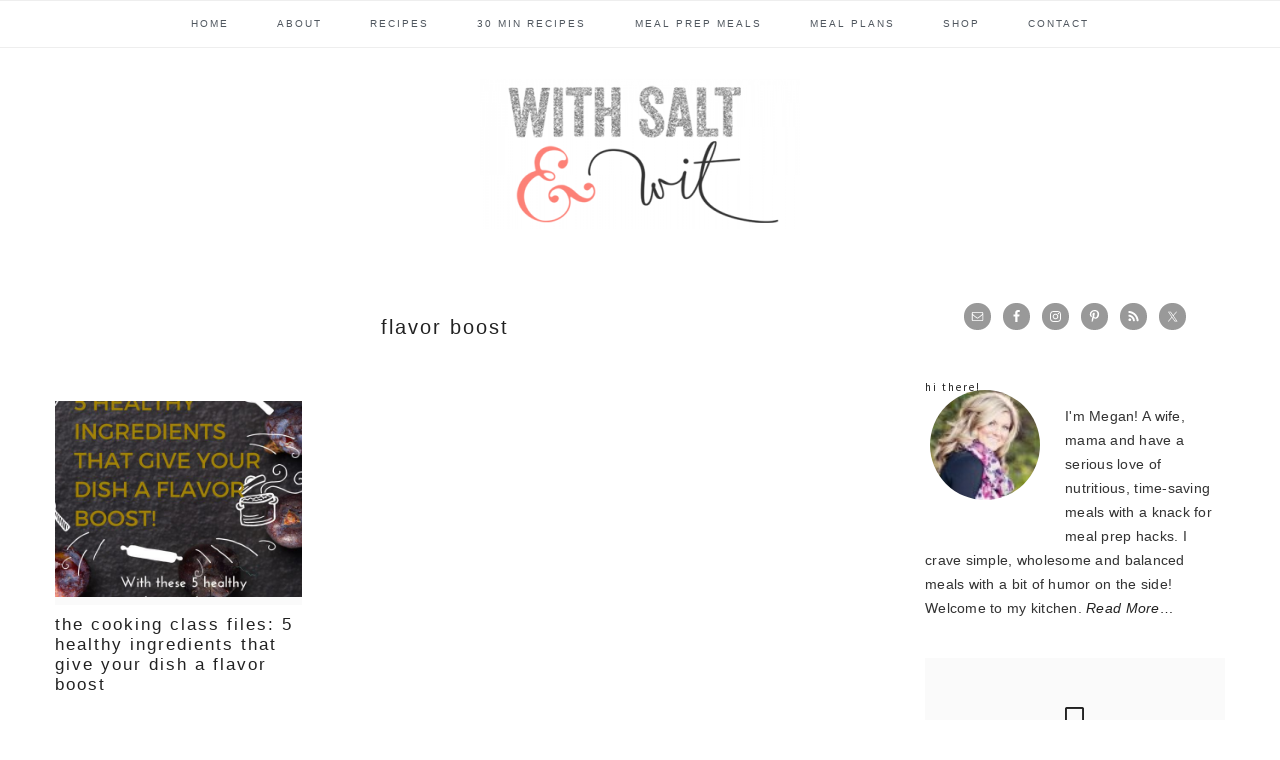

--- FILE ---
content_type: text/html; charset=UTF-8
request_url: https://withsaltandwit.com/tag/flavor-boost/
body_size: 11154
content:
<!DOCTYPE html>
<html lang="en-US">
<head >
<meta charset="UTF-8" />
<meta name="viewport" content="width=device-width, initial-scale=1" />
<meta name='robots' content='index, follow, max-image-preview:large, max-snippet:-1, max-video-preview:-1' />

	<!-- This site is optimized with the Yoast SEO plugin v23.4 - https://yoast.com/wordpress/plugins/seo/ -->
	<title>Flavor Boost Archives - With Salt and Wit</title>
	<link rel="canonical" href="https://withsaltandwit.com/tag/flavor-boost/" />
	<meta property="og:locale" content="en_US" />
	<meta property="og:type" content="article" />
	<meta property="og:title" content="Flavor Boost Archives - With Salt and Wit" />
	<meta property="og:url" content="https://withsaltandwit.com/tag/flavor-boost/" />
	<meta property="og:site_name" content="With Salt and Wit" />
	<meta name="twitter:card" content="summary_large_image" />
	<meta name="twitter:site" content="@withsaltandwit" />
	<script type="application/ld+json" class="yoast-schema-graph">{"@context":"https://schema.org","@graph":[{"@type":"CollectionPage","@id":"https://withsaltandwit.com/tag/flavor-boost/","url":"https://withsaltandwit.com/tag/flavor-boost/","name":"Flavor Boost Archives - With Salt and Wit","isPartOf":{"@id":"https://withsaltandwit.com/#website"},"breadcrumb":{"@id":"https://withsaltandwit.com/tag/flavor-boost/#breadcrumb"},"inLanguage":"en-US"},{"@type":"BreadcrumbList","@id":"https://withsaltandwit.com/tag/flavor-boost/#breadcrumb","itemListElement":[{"@type":"ListItem","position":1,"name":"Home","item":"https://withsaltandwit.com/"},{"@type":"ListItem","position":2,"name":"Flavor Boost"}]},{"@type":"WebSite","@id":"https://withsaltandwit.com/#website","url":"https://withsaltandwit.com/","name":"With Salt and Wit","description":"Laugh Often. Eat Well.","potentialAction":[{"@type":"SearchAction","target":{"@type":"EntryPoint","urlTemplate":"https://withsaltandwit.com/?s={search_term_string}"},"query-input":{"@type":"PropertyValueSpecification","valueRequired":true,"valueName":"search_term_string"}}],"inLanguage":"en-US"}]}</script>
	<!-- / Yoast SEO plugin. -->


<link rel='dns-prefetch' href='//scripts.mediavine.com' />
<link rel='dns-prefetch' href='//maxcdn.bootstrapcdn.com' />
<link rel='dns-prefetch' href='//fonts.googleapis.com' />
<link rel="alternate" type="application/rss+xml" title="With Salt and Wit &raquo; Feed" href="https://withsaltandwit.com/feed/" />
<link rel="alternate" type="application/rss+xml" title="With Salt and Wit &raquo; Comments Feed" href="https://withsaltandwit.com/comments/feed/" />
<link rel="alternate" type="application/rss+xml" title="With Salt and Wit &raquo; Flavor Boost Tag Feed" href="https://withsaltandwit.com/tag/flavor-boost/feed/" />
<script type="text/javascript">
/* <![CDATA[ */
window._wpemojiSettings = {"baseUrl":"https:\/\/s.w.org\/images\/core\/emoji\/15.0.3\/72x72\/","ext":".png","svgUrl":"https:\/\/s.w.org\/images\/core\/emoji\/15.0.3\/svg\/","svgExt":".svg","source":{"concatemoji":"https:\/\/withsaltandwit.com\/wp-includes\/js\/wp-emoji-release.min.js?ver=6.6.4"}};
/*! This file is auto-generated */
!function(i,n){var o,s,e;function c(e){try{var t={supportTests:e,timestamp:(new Date).valueOf()};sessionStorage.setItem(o,JSON.stringify(t))}catch(e){}}function p(e,t,n){e.clearRect(0,0,e.canvas.width,e.canvas.height),e.fillText(t,0,0);var t=new Uint32Array(e.getImageData(0,0,e.canvas.width,e.canvas.height).data),r=(e.clearRect(0,0,e.canvas.width,e.canvas.height),e.fillText(n,0,0),new Uint32Array(e.getImageData(0,0,e.canvas.width,e.canvas.height).data));return t.every(function(e,t){return e===r[t]})}function u(e,t,n){switch(t){case"flag":return n(e,"\ud83c\udff3\ufe0f\u200d\u26a7\ufe0f","\ud83c\udff3\ufe0f\u200b\u26a7\ufe0f")?!1:!n(e,"\ud83c\uddfa\ud83c\uddf3","\ud83c\uddfa\u200b\ud83c\uddf3")&&!n(e,"\ud83c\udff4\udb40\udc67\udb40\udc62\udb40\udc65\udb40\udc6e\udb40\udc67\udb40\udc7f","\ud83c\udff4\u200b\udb40\udc67\u200b\udb40\udc62\u200b\udb40\udc65\u200b\udb40\udc6e\u200b\udb40\udc67\u200b\udb40\udc7f");case"emoji":return!n(e,"\ud83d\udc26\u200d\u2b1b","\ud83d\udc26\u200b\u2b1b")}return!1}function f(e,t,n){var r="undefined"!=typeof WorkerGlobalScope&&self instanceof WorkerGlobalScope?new OffscreenCanvas(300,150):i.createElement("canvas"),a=r.getContext("2d",{willReadFrequently:!0}),o=(a.textBaseline="top",a.font="600 32px Arial",{});return e.forEach(function(e){o[e]=t(a,e,n)}),o}function t(e){var t=i.createElement("script");t.src=e,t.defer=!0,i.head.appendChild(t)}"undefined"!=typeof Promise&&(o="wpEmojiSettingsSupports",s=["flag","emoji"],n.supports={everything:!0,everythingExceptFlag:!0},e=new Promise(function(e){i.addEventListener("DOMContentLoaded",e,{once:!0})}),new Promise(function(t){var n=function(){try{var e=JSON.parse(sessionStorage.getItem(o));if("object"==typeof e&&"number"==typeof e.timestamp&&(new Date).valueOf()<e.timestamp+604800&&"object"==typeof e.supportTests)return e.supportTests}catch(e){}return null}();if(!n){if("undefined"!=typeof Worker&&"undefined"!=typeof OffscreenCanvas&&"undefined"!=typeof URL&&URL.createObjectURL&&"undefined"!=typeof Blob)try{var e="postMessage("+f.toString()+"("+[JSON.stringify(s),u.toString(),p.toString()].join(",")+"));",r=new Blob([e],{type:"text/javascript"}),a=new Worker(URL.createObjectURL(r),{name:"wpTestEmojiSupports"});return void(a.onmessage=function(e){c(n=e.data),a.terminate(),t(n)})}catch(e){}c(n=f(s,u,p))}t(n)}).then(function(e){for(var t in e)n.supports[t]=e[t],n.supports.everything=n.supports.everything&&n.supports[t],"flag"!==t&&(n.supports.everythingExceptFlag=n.supports.everythingExceptFlag&&n.supports[t]);n.supports.everythingExceptFlag=n.supports.everythingExceptFlag&&!n.supports.flag,n.DOMReady=!1,n.readyCallback=function(){n.DOMReady=!0}}).then(function(){return e}).then(function(){var e;n.supports.everything||(n.readyCallback(),(e=n.source||{}).concatemoji?t(e.concatemoji):e.wpemoji&&e.twemoji&&(t(e.twemoji),t(e.wpemoji)))}))}((window,document),window._wpemojiSettings);
/* ]]> */
</script>

<link rel='stylesheet' id='cookd-pro-theme-css' href='https://withsaltandwit.com/wp-content/themes/cookd-1.0.0/style.css?ver=1.0.1' type='text/css' media='all' />
<style id='wp-emoji-styles-inline-css' type='text/css'>

	img.wp-smiley, img.emoji {
		display: inline !important;
		border: none !important;
		box-shadow: none !important;
		height: 1em !important;
		width: 1em !important;
		margin: 0 0.07em !important;
		vertical-align: -0.1em !important;
		background: none !important;
		padding: 0 !important;
	}
</style>
<link rel='stylesheet' id='wp-block-library-css' href='https://withsaltandwit.com/wp-includes/css/dist/block-library/style.min.css?ver=6.6.4' type='text/css' media='all' />
<style id='classic-theme-styles-inline-css' type='text/css'>
/*! This file is auto-generated */
.wp-block-button__link{color:#fff;background-color:#32373c;border-radius:9999px;box-shadow:none;text-decoration:none;padding:calc(.667em + 2px) calc(1.333em + 2px);font-size:1.125em}.wp-block-file__button{background:#32373c;color:#fff;text-decoration:none}
</style>
<style id='global-styles-inline-css' type='text/css'>
:root{--wp--preset--aspect-ratio--square: 1;--wp--preset--aspect-ratio--4-3: 4/3;--wp--preset--aspect-ratio--3-4: 3/4;--wp--preset--aspect-ratio--3-2: 3/2;--wp--preset--aspect-ratio--2-3: 2/3;--wp--preset--aspect-ratio--16-9: 16/9;--wp--preset--aspect-ratio--9-16: 9/16;--wp--preset--color--black: #000000;--wp--preset--color--cyan-bluish-gray: #abb8c3;--wp--preset--color--white: #ffffff;--wp--preset--color--pale-pink: #f78da7;--wp--preset--color--vivid-red: #cf2e2e;--wp--preset--color--luminous-vivid-orange: #ff6900;--wp--preset--color--luminous-vivid-amber: #fcb900;--wp--preset--color--light-green-cyan: #7bdcb5;--wp--preset--color--vivid-green-cyan: #00d084;--wp--preset--color--pale-cyan-blue: #8ed1fc;--wp--preset--color--vivid-cyan-blue: #0693e3;--wp--preset--color--vivid-purple: #9b51e0;--wp--preset--gradient--vivid-cyan-blue-to-vivid-purple: linear-gradient(135deg,rgba(6,147,227,1) 0%,rgb(155,81,224) 100%);--wp--preset--gradient--light-green-cyan-to-vivid-green-cyan: linear-gradient(135deg,rgb(122,220,180) 0%,rgb(0,208,130) 100%);--wp--preset--gradient--luminous-vivid-amber-to-luminous-vivid-orange: linear-gradient(135deg,rgba(252,185,0,1) 0%,rgba(255,105,0,1) 100%);--wp--preset--gradient--luminous-vivid-orange-to-vivid-red: linear-gradient(135deg,rgba(255,105,0,1) 0%,rgb(207,46,46) 100%);--wp--preset--gradient--very-light-gray-to-cyan-bluish-gray: linear-gradient(135deg,rgb(238,238,238) 0%,rgb(169,184,195) 100%);--wp--preset--gradient--cool-to-warm-spectrum: linear-gradient(135deg,rgb(74,234,220) 0%,rgb(151,120,209) 20%,rgb(207,42,186) 40%,rgb(238,44,130) 60%,rgb(251,105,98) 80%,rgb(254,248,76) 100%);--wp--preset--gradient--blush-light-purple: linear-gradient(135deg,rgb(255,206,236) 0%,rgb(152,150,240) 100%);--wp--preset--gradient--blush-bordeaux: linear-gradient(135deg,rgb(254,205,165) 0%,rgb(254,45,45) 50%,rgb(107,0,62) 100%);--wp--preset--gradient--luminous-dusk: linear-gradient(135deg,rgb(255,203,112) 0%,rgb(199,81,192) 50%,rgb(65,88,208) 100%);--wp--preset--gradient--pale-ocean: linear-gradient(135deg,rgb(255,245,203) 0%,rgb(182,227,212) 50%,rgb(51,167,181) 100%);--wp--preset--gradient--electric-grass: linear-gradient(135deg,rgb(202,248,128) 0%,rgb(113,206,126) 100%);--wp--preset--gradient--midnight: linear-gradient(135deg,rgb(2,3,129) 0%,rgb(40,116,252) 100%);--wp--preset--font-size--small: 13px;--wp--preset--font-size--medium: 20px;--wp--preset--font-size--large: 36px;--wp--preset--font-size--x-large: 42px;--wp--preset--spacing--20: 0.44rem;--wp--preset--spacing--30: 0.67rem;--wp--preset--spacing--40: 1rem;--wp--preset--spacing--50: 1.5rem;--wp--preset--spacing--60: 2.25rem;--wp--preset--spacing--70: 3.38rem;--wp--preset--spacing--80: 5.06rem;--wp--preset--shadow--natural: 6px 6px 9px rgba(0, 0, 0, 0.2);--wp--preset--shadow--deep: 12px 12px 50px rgba(0, 0, 0, 0.4);--wp--preset--shadow--sharp: 6px 6px 0px rgba(0, 0, 0, 0.2);--wp--preset--shadow--outlined: 6px 6px 0px -3px rgba(255, 255, 255, 1), 6px 6px rgba(0, 0, 0, 1);--wp--preset--shadow--crisp: 6px 6px 0px rgba(0, 0, 0, 1);}:where(.is-layout-flex){gap: 0.5em;}:where(.is-layout-grid){gap: 0.5em;}body .is-layout-flex{display: flex;}.is-layout-flex{flex-wrap: wrap;align-items: center;}.is-layout-flex > :is(*, div){margin: 0;}body .is-layout-grid{display: grid;}.is-layout-grid > :is(*, div){margin: 0;}:where(.wp-block-columns.is-layout-flex){gap: 2em;}:where(.wp-block-columns.is-layout-grid){gap: 2em;}:where(.wp-block-post-template.is-layout-flex){gap: 1.25em;}:where(.wp-block-post-template.is-layout-grid){gap: 1.25em;}.has-black-color{color: var(--wp--preset--color--black) !important;}.has-cyan-bluish-gray-color{color: var(--wp--preset--color--cyan-bluish-gray) !important;}.has-white-color{color: var(--wp--preset--color--white) !important;}.has-pale-pink-color{color: var(--wp--preset--color--pale-pink) !important;}.has-vivid-red-color{color: var(--wp--preset--color--vivid-red) !important;}.has-luminous-vivid-orange-color{color: var(--wp--preset--color--luminous-vivid-orange) !important;}.has-luminous-vivid-amber-color{color: var(--wp--preset--color--luminous-vivid-amber) !important;}.has-light-green-cyan-color{color: var(--wp--preset--color--light-green-cyan) !important;}.has-vivid-green-cyan-color{color: var(--wp--preset--color--vivid-green-cyan) !important;}.has-pale-cyan-blue-color{color: var(--wp--preset--color--pale-cyan-blue) !important;}.has-vivid-cyan-blue-color{color: var(--wp--preset--color--vivid-cyan-blue) !important;}.has-vivid-purple-color{color: var(--wp--preset--color--vivid-purple) !important;}.has-black-background-color{background-color: var(--wp--preset--color--black) !important;}.has-cyan-bluish-gray-background-color{background-color: var(--wp--preset--color--cyan-bluish-gray) !important;}.has-white-background-color{background-color: var(--wp--preset--color--white) !important;}.has-pale-pink-background-color{background-color: var(--wp--preset--color--pale-pink) !important;}.has-vivid-red-background-color{background-color: var(--wp--preset--color--vivid-red) !important;}.has-luminous-vivid-orange-background-color{background-color: var(--wp--preset--color--luminous-vivid-orange) !important;}.has-luminous-vivid-amber-background-color{background-color: var(--wp--preset--color--luminous-vivid-amber) !important;}.has-light-green-cyan-background-color{background-color: var(--wp--preset--color--light-green-cyan) !important;}.has-vivid-green-cyan-background-color{background-color: var(--wp--preset--color--vivid-green-cyan) !important;}.has-pale-cyan-blue-background-color{background-color: var(--wp--preset--color--pale-cyan-blue) !important;}.has-vivid-cyan-blue-background-color{background-color: var(--wp--preset--color--vivid-cyan-blue) !important;}.has-vivid-purple-background-color{background-color: var(--wp--preset--color--vivid-purple) !important;}.has-black-border-color{border-color: var(--wp--preset--color--black) !important;}.has-cyan-bluish-gray-border-color{border-color: var(--wp--preset--color--cyan-bluish-gray) !important;}.has-white-border-color{border-color: var(--wp--preset--color--white) !important;}.has-pale-pink-border-color{border-color: var(--wp--preset--color--pale-pink) !important;}.has-vivid-red-border-color{border-color: var(--wp--preset--color--vivid-red) !important;}.has-luminous-vivid-orange-border-color{border-color: var(--wp--preset--color--luminous-vivid-orange) !important;}.has-luminous-vivid-amber-border-color{border-color: var(--wp--preset--color--luminous-vivid-amber) !important;}.has-light-green-cyan-border-color{border-color: var(--wp--preset--color--light-green-cyan) !important;}.has-vivid-green-cyan-border-color{border-color: var(--wp--preset--color--vivid-green-cyan) !important;}.has-pale-cyan-blue-border-color{border-color: var(--wp--preset--color--pale-cyan-blue) !important;}.has-vivid-cyan-blue-border-color{border-color: var(--wp--preset--color--vivid-cyan-blue) !important;}.has-vivid-purple-border-color{border-color: var(--wp--preset--color--vivid-purple) !important;}.has-vivid-cyan-blue-to-vivid-purple-gradient-background{background: var(--wp--preset--gradient--vivid-cyan-blue-to-vivid-purple) !important;}.has-light-green-cyan-to-vivid-green-cyan-gradient-background{background: var(--wp--preset--gradient--light-green-cyan-to-vivid-green-cyan) !important;}.has-luminous-vivid-amber-to-luminous-vivid-orange-gradient-background{background: var(--wp--preset--gradient--luminous-vivid-amber-to-luminous-vivid-orange) !important;}.has-luminous-vivid-orange-to-vivid-red-gradient-background{background: var(--wp--preset--gradient--luminous-vivid-orange-to-vivid-red) !important;}.has-very-light-gray-to-cyan-bluish-gray-gradient-background{background: var(--wp--preset--gradient--very-light-gray-to-cyan-bluish-gray) !important;}.has-cool-to-warm-spectrum-gradient-background{background: var(--wp--preset--gradient--cool-to-warm-spectrum) !important;}.has-blush-light-purple-gradient-background{background: var(--wp--preset--gradient--blush-light-purple) !important;}.has-blush-bordeaux-gradient-background{background: var(--wp--preset--gradient--blush-bordeaux) !important;}.has-luminous-dusk-gradient-background{background: var(--wp--preset--gradient--luminous-dusk) !important;}.has-pale-ocean-gradient-background{background: var(--wp--preset--gradient--pale-ocean) !important;}.has-electric-grass-gradient-background{background: var(--wp--preset--gradient--electric-grass) !important;}.has-midnight-gradient-background{background: var(--wp--preset--gradient--midnight) !important;}.has-small-font-size{font-size: var(--wp--preset--font-size--small) !important;}.has-medium-font-size{font-size: var(--wp--preset--font-size--medium) !important;}.has-large-font-size{font-size: var(--wp--preset--font-size--large) !important;}.has-x-large-font-size{font-size: var(--wp--preset--font-size--x-large) !important;}
:where(.wp-block-post-template.is-layout-flex){gap: 1.25em;}:where(.wp-block-post-template.is-layout-grid){gap: 1.25em;}
:where(.wp-block-columns.is-layout-flex){gap: 2em;}:where(.wp-block-columns.is-layout-grid){gap: 2em;}
:root :where(.wp-block-pullquote){font-size: 1.5em;line-height: 1.6;}
</style>
<link rel='stylesheet' id='lato-css' href='https://withsaltandwit.com/wp-content/plugins/meal-planner-pro/Lato.css?ver=6.6.4' type='text/css' media='all' />
<link rel='stylesheet' id='mpprecipe-common-css' href='https://withsaltandwit.com/wp-content/plugins/meal-planner-pro/mpprecipe-common.css?v=20180607&#038;ver=6.6.4' type='text/css' media='all' />
<link rel='stylesheet' id='mpprecipe-custom-css' href='https://withsaltandwit.com/wp-content/plugins/meal-planner-pro/mpprecipe-design23.css?ver=6.6.4' type='text/css' media='all' />
<link rel='stylesheet' id='mpprecipe-minimal-nutrition-css' href='https://withsaltandwit.com/wp-content/plugins/meal-planner-pro/mpprecipe-minimal-nutrition.css?ver=6.6.4' type='text/css' media='all' />
<link rel='stylesheet' id='woocommerce-layout-css' href='https://withsaltandwit.com/wp-content/plugins/woocommerce/assets/css/woocommerce-layout.css?ver=3.4.4' type='text/css' media='all' />
<link rel='stylesheet' id='woocommerce-smallscreen-css' href='https://withsaltandwit.com/wp-content/plugins/woocommerce/assets/css/woocommerce-smallscreen.css?ver=3.4.4' type='text/css' media='only screen and (max-width: 768px)' />
<link rel='stylesheet' id='woocommerce-general-css' href='https://withsaltandwit.com/wp-content/plugins/woocommerce/assets/css/woocommerce.css?ver=3.4.4' type='text/css' media='all' />
<style id='woocommerce-inline-inline-css' type='text/css'>
.woocommerce form .form-row .required { visibility: visible; }
</style>
<link rel='stylesheet' id='mc4wp-form-basic-css' href='https://withsaltandwit.com/wp-content/plugins/mailchimp-for-wp/assets/css/form-basic.css?ver=4.9.15' type='text/css' media='all' />
<link rel='stylesheet' id='crp-style-rounded-thumbs-css' href='https://withsaltandwit.com/wp-content/plugins/contextual-related-posts/css/rounded-thumbs.min.css?ver=3.5.4' type='text/css' media='all' />
<style id='crp-style-rounded-thumbs-inline-css' type='text/css'>

			.crp_related.crp-rounded-thumbs a {
				width: 320px;
                height: 169px;
				text-decoration: none;
			}
			.crp_related.crp-rounded-thumbs img {
				max-width: 320px;
				margin: auto;
			}
			.crp_related.crp-rounded-thumbs .crp_title {
				width: 100%;
			}
			
</style>
<link rel='stylesheet' id='dashicons-css' href='https://withsaltandwit.com/wp-includes/css/dashicons.min.css?ver=6.6.4' type='text/css' media='all' />
<link rel='stylesheet' id='font-awesome-css' href='//maxcdn.bootstrapcdn.com/font-awesome/latest/css/font-awesome.min.css?ver=6.6.4' type='text/css' media='all' />
<link rel='stylesheet' id='cookd-google-fonts-css' href='//fonts.googleapis.com/css?family=IM+Fell+Double+Pica%3A400%2C400italic%7CSource+Sans+Pro%3A300%2C300italic%2C400%2C400italic%2C600%2C600italic&#038;ver=1.0.1' type='text/css' media='all' />
<link rel='stylesheet' id='simple-social-icons-font-css' href='https://withsaltandwit.com/wp-content/plugins/simple-social-icons/css/style.css?ver=3.0.2' type='text/css' media='all' />
<link rel='stylesheet' id='heart-this-css' href='https://withsaltandwit.com/wp-content/plugins/heart-this/css/heart-this.min.css?ver=0.1.0' type='text/css' media='all' />
<link rel='stylesheet' id='wp-featherlight-css' href='https://withsaltandwit.com/wp-content/plugins/wp-featherlight/css/wp-featherlight.min.css?ver=1.3.4' type='text/css' media='all' />
<link rel='stylesheet' id='cp-perfect-scroll-style-css' href='https://withsaltandwit.com/wp-content/plugins/convertplug/modules/slide_in/../../admin/assets/css/perfect-scrollbar.min.css?ver=6.6.4' type='text/css' media='all' />
<script type="text/javascript" src="https://withsaltandwit.com/wp-content/plugins/meal-planner-pro/mpprecipe_print.js?ver=6.6.4" id="mpprecipe-print-js"></script>
<script type="text/javascript" src="https://withsaltandwit.com/wp-content/plugins/meal-planner-pro/mpprecipe.js?ver=6.6.4" id="mpprecipe-js"></script>
<script type="text/javascript" async="async" data-noptimize="1" data-cfasync="false" src="https://scripts.mediavine.com/tags/with-salt-and-wit.js?ver=6.6.4" id="mv-script-wrapper-js"></script>
<script type="text/javascript" id="jquery-core-js-extra">
/* <![CDATA[ */
var slide_in = {"demo_dir":"https:\/\/withsaltandwit.com\/wp-content\/plugins\/convertplug\/modules\/slide_in\/assets\/demos"};
/* ]]> */
</script>
<script type="text/javascript" src="https://withsaltandwit.com/wp-includes/js/jquery/jquery.min.js?ver=3.7.1" id="jquery-core-js"></script>
<script type="text/javascript" src="https://withsaltandwit.com/wp-includes/js/jquery/jquery-migrate.min.js?ver=3.4.1" id="jquery-migrate-js"></script>
<link rel="https://api.w.org/" href="https://withsaltandwit.com/wp-json/" /><link rel="alternate" title="JSON" type="application/json" href="https://withsaltandwit.com/wp-json/wp/v2/tags/693" /><link rel="EditURI" type="application/rsd+xml" title="RSD" href="https://withsaltandwit.com/xmlrpc.php?rsd" />
<meta name="generator" content="WordPress 6.6.4" />
<meta name="generator" content="WooCommerce 3.4.4" />
 <style> 
            .myrecipe-button, .mylist-button, .mycal-button, .save-button, .nut-circle {
                background-color:#000000 !important;
            }
            .butn-link {
                border-color:#000000 !important;
            }
            .butn-link {
                color:#000000 !important;
            }
        
            .myrecipe-button:hover, .mylist-button:hover, .mycal-button:hover, .save-button:hover {
                background-color:#000000 !important;
            }
            .butn-link:hover {
                color:#000000 !important;
                border-color:#000000 !important;
            }
        
            .mpprecipe .h-4, #mpprecipe-title {
                color: #000000 !important;
            }
        
            .mpprecipe a {
                color: # !important;
            }
        
            .mpprecipe a:hover {
                color: # !important;
            }
        </style> <link rel="icon" href="https://withsaltandwit.com/wp-content/themes/cookd-1.0.0/images/favicon.ico" />
<link rel="pingback" href="https://withsaltandwit.com/xmlrpc.php" />
<script>
  (function(i,s,o,g,r,a,m){i['GoogleAnalyticsObject']=r;i[r]=i[r]||function(){
  (i[r].q=i[r].q||[]).push(arguments)},i[r].l=1*new Date();a=s.createElement(o),
  m=s.getElementsByTagName(o)[0];a.async=1;a.src=g;m.parentNode.insertBefore(a,m)
  })(window,document,'script','//www.google-analytics.com/analytics.js','ga');

  ga('create', 'UA-44186850-1', 'auto');
  ga('require', 'linkid', 'linkid.js');
  ga('send', 'pageview');

</script>


<meta name="p:domain_verify" content="8b78fa619d3aaab2dfcf763b45fc11e0"/>
<meta name="google-site-verification" content="gkqxtGY-MaWD9zPcl-7Gjos1f-KlcO4DP37AfSsYsYM" />

<meta name="p:domain_verify" content="848c1b072e31c0752a51a14c64050d53"/>
<style type="text/css">.site-title a { background: url(https://withsaltandwit.com/wp-content/uploads/2015/07/cropped-cropped-WithSaltandWitLogo.png) no-repeat !important; }</style>
	<noscript><style>.woocommerce-product-gallery{ opacity: 1 !important; }</style></noscript>
	</head>
<body class="archive tag tag-flavor-boost tag-693 woocommerce-no-js ajax-heart-this wp-featherlight-captions custom-header header-image header-full-width content-sidebar cookd" itemscope itemtype="https://schema.org/WebPage"><div class="site-container"><ul class="genesis-skip-link"><li><a href="#genesis-nav-primary" class="screen-reader-shortcut"> Skip to primary navigation</a></li><li><a href="#genesis-content" class="screen-reader-shortcut"> Skip to content</a></li><li><a href="#genesis-sidebar-primary" class="screen-reader-shortcut"> Skip to primary sidebar</a></li><li><a href="#genesis-footer-widgets" class="screen-reader-shortcut"> Skip to footer</a></li></ul><nav class="nav-primary" aria-label="Main" itemscope itemtype="https://schema.org/SiteNavigationElement" id="genesis-nav-primary"><div class="wrap"><ul id="menu-navigation" class="menu genesis-nav-menu menu-primary"><li id="menu-item-24" class="menu-item menu-item-type-custom menu-item-object-custom menu-item-home menu-item-24"><a href="https://withsaltandwit.com/" itemprop="url"><span itemprop="name">Home</span></a></li>
<li id="menu-item-25" class="menu-item menu-item-type-post_type menu-item-object-page menu-item-has-children menu-item-25"><a href="https://withsaltandwit.com/about-me-2/" itemprop="url"><span itemprop="name">about</span></a>
<ul class="sub-menu">
	<li id="menu-item-5728" class="menu-item menu-item-type-taxonomy menu-item-object-category menu-item-5728"><a href="https://withsaltandwit.com/category/baby/" itemprop="url"><span itemprop="name">Baby</span></a></li>
</ul>
</li>
<li id="menu-item-32" class="menu-item menu-item-type-post_type menu-item-object-page menu-item-has-children menu-item-32"><a href="https://withsaltandwit.com/recipe-index/" itemprop="url"><span itemprop="name">Recipes</span></a>
<ul class="sub-menu">
	<li id="menu-item-7173" class="menu-item menu-item-type-custom menu-item-object-custom menu-item-7173"><a href="https://withsaltandwit.com/recipe-index/" itemprop="url"><span itemprop="name">All Recipes</span></a></li>
	<li id="menu-item-9738" class="menu-item menu-item-type-taxonomy menu-item-object-category menu-item-9738"><a href="https://withsaltandwit.com/category/special-diets/dairy-free/" itemprop="url"><span itemprop="name">Dairy Free</span></a></li>
	<li id="menu-item-7164" class="menu-item menu-item-type-taxonomy menu-item-object-category menu-item-7164"><a href="https://withsaltandwit.com/category/special-diets/glutenfree/" itemprop="url"><span itemprop="name">Gluten Free</span></a></li>
	<li id="menu-item-7161" class="menu-item menu-item-type-taxonomy menu-item-object-category menu-item-7161"><a href="https://withsaltandwit.com/category/categories/appetizers/" itemprop="url"><span itemprop="name">Appetizers</span></a></li>
	<li id="menu-item-7162" class="menu-item menu-item-type-taxonomy menu-item-object-category menu-item-7162"><a href="https://withsaltandwit.com/category/categories/breads/" itemprop="url"><span itemprop="name">Breads</span></a></li>
	<li id="menu-item-7163" class="menu-item menu-item-type-taxonomy menu-item-object-category menu-item-7163"><a href="https://withsaltandwit.com/category/categories/breakfast/" itemprop="url"><span itemprop="name">Breakfast</span></a></li>
	<li id="menu-item-7432" class="menu-item menu-item-type-taxonomy menu-item-object-category menu-item-7432"><a href="https://withsaltandwit.com/category/categories/desserts-2/" itemprop="url"><span itemprop="name">Desserts</span></a></li>
	<li id="menu-item-7740" class="menu-item menu-item-type-taxonomy menu-item-object-category menu-item-7740"><a href="https://withsaltandwit.com/category/categories/drinks/" itemprop="url"><span itemprop="name">Drinks</span></a></li>
	<li id="menu-item-7165" class="menu-item menu-item-type-taxonomy menu-item-object-category menu-item-has-children menu-item-7165"><a href="https://withsaltandwit.com/category/categories/maindishes/" itemprop="url"><span itemprop="name">Main Dishes</span></a>
	<ul class="sub-menu">
		<li id="menu-item-7736" class="menu-item menu-item-type-taxonomy menu-item-object-category menu-item-7736"><a href="https://withsaltandwit.com/category/categories/beefpork/" itemprop="url"><span itemprop="name">Beef &#038; Pork</span></a></li>
		<li id="menu-item-7739" class="menu-item menu-item-type-taxonomy menu-item-object-category menu-item-7739"><a href="https://withsaltandwit.com/category/categories/chickenpoultry/" itemprop="url"><span itemprop="name">Chicken &#038; Poultry</span></a></li>
		<li id="menu-item-7743" class="menu-item menu-item-type-taxonomy menu-item-object-category menu-item-7743"><a href="https://withsaltandwit.com/category/categories/pizza-flatbreads/" itemprop="url"><span itemprop="name">Pizza &#038; Flatbreads</span></a></li>
		<li id="menu-item-7166" class="menu-item menu-item-type-taxonomy menu-item-object-category menu-item-7166"><a href="https://withsaltandwit.com/category/categories/pasta-2/" itemprop="url"><span itemprop="name">Pasta &#038; Grains</span></a></li>
		<li id="menu-item-7168" class="menu-item menu-item-type-taxonomy menu-item-object-category menu-item-7168"><a href="https://withsaltandwit.com/category/categories/saladsvegetables/" itemprop="url"><span itemprop="name">Salads &#038; Vegetables</span></a></li>
		<li id="menu-item-7744" class="menu-item menu-item-type-taxonomy menu-item-object-category menu-item-7744"><a href="https://withsaltandwit.com/category/categories/sandwiches/" itemprop="url"><span itemprop="name">Sandwiches</span></a></li>
		<li id="menu-item-7747" class="menu-item menu-item-type-taxonomy menu-item-object-category menu-item-7747"><a href="https://withsaltandwit.com/category/categories/soups-2/" itemprop="url"><span itemprop="name">Soups</span></a></li>
	</ul>
</li>
	<li id="menu-item-7742" class="menu-item menu-item-type-taxonomy menu-item-object-category menu-item-7742"><a href="https://withsaltandwit.com/category/special-diets/paleo-2/" itemprop="url"><span itemprop="name">Paleo</span></a></li>
	<li id="menu-item-7169" class="menu-item menu-item-type-taxonomy menu-item-object-category menu-item-7169"><a href="https://withsaltandwit.com/category/categories/side-dishes-2/" itemprop="url"><span itemprop="name">Side Dishes</span></a></li>
	<li id="menu-item-7556" class="menu-item menu-item-type-taxonomy menu-item-object-category menu-item-7556"><a href="https://withsaltandwit.com/category/categories/slow-cooker-2/" itemprop="url"><span itemprop="name">Slow Cooker</span></a></li>
	<li id="menu-item-8909" class="menu-item menu-item-type-taxonomy menu-item-object-category menu-item-8909"><a href="https://withsaltandwit.com/category/categories/snacks/" itemprop="url"><span itemprop="name">Snacks</span></a></li>
	<li id="menu-item-7748" class="menu-item menu-item-type-taxonomy menu-item-object-category menu-item-7748"><a href="https://withsaltandwit.com/category/categories/spiralized-2/" itemprop="url"><span itemprop="name">Spiralized</span></a></li>
</ul>
</li>
<li id="menu-item-8908" class="menu-item menu-item-type-taxonomy menu-item-object-category menu-item-8908"><a href="https://withsaltandwit.com/category/categories/30-minute-recipes/" itemprop="url"><span itemprop="name">30 Min Recipes</span></a></li>
<li id="menu-item-10845" class="menu-item menu-item-type-taxonomy menu-item-object-category menu-item-10845"><a href="https://withsaltandwit.com/category/categories/meal-prep-meals/" itemprop="url"><span itemprop="name">Meal Prep Meals</span></a></li>
<li id="menu-item-6488" class="menu-item menu-item-type-taxonomy menu-item-object-category menu-item-6488"><a href="https://withsaltandwit.com/category/weekly-meal-plan/" itemprop="url"><span itemprop="name">Meal Plans</span></a></li>
<li id="menu-item-10504" class="menu-item menu-item-type-post_type menu-item-object-page menu-item-10504"><a href="https://withsaltandwit.com/shop/" itemprop="url"><span itemprop="name">shop</span></a></li>
<li id="menu-item-31" class="menu-item menu-item-type-post_type menu-item-object-page menu-item-has-children menu-item-31"><a href="https://withsaltandwit.com/contact/" itemprop="url"><span itemprop="name">Contact</span></a>
<ul class="sub-menu">
	<li id="menu-item-1359" class="menu-item menu-item-type-post_type menu-item-object-page menu-item-1359"><a href="https://withsaltandwit.com/features/" itemprop="url"><span itemprop="name">Press</span></a></li>
	<li id="menu-item-5918" class="menu-item menu-item-type-post_type menu-item-object-page menu-item-5918"><a href="https://withsaltandwit.com/contact/nutritional-disclaimer/" itemprop="url"><span itemprop="name">Nutritional Disclaimer</span></a></li>
	<li id="menu-item-1145" class="menu-item menu-item-type-post_type menu-item-object-page menu-item-1145"><a href="https://withsaltandwit.com/work-with-me/" itemprop="url"><span itemprop="name">Work with Me</span></a></li>
</ul>
</li>
</ul></div></nav><header class="site-header" itemscope itemtype="https://schema.org/WPHeader"><div class="wrap"><div class="title-area"><p class="site-title" itemprop="headline"><a href="https://withsaltandwit.com/">With Salt and Wit</a></p><p class="site-description" itemprop="description">Laugh Often. Eat Well.</p></div></div></header><div class="site-inner"><div class="content-sidebar-wrap"><main class="content" id="genesis-content"><div class="archive-description taxonomy-archive-description taxonomy-description"><h1 class="archive-title">Flavor Boost</h1></div><!--fwp-loop--><article class="simple-grid one-third odd first post-6163 post type-post status-publish format-standard category-thecookingclassfiles tag-flavor-boost tag-healthy-ingredients tag-the-cooking-class-files entry has-post-thumbnail" itemscope itemtype="https://schema.org/CreativeWork"><header class="entry-header"><a class="entry-image-link" href="https://withsaltandwit.com/5-healthy-ingredients-that-give-your-dish-a-flavor-boost/" aria-hidden="true" tabindex="-1"><img width="580" height="460" src="https://withsaltandwit.com/wp-content/uploads/2015/08/5-Healthy-Ingredients-That-Give-Your-Dish-A-Flavor-Boost-580x460.jpg" class=" post-image entry-image" alt="With these 5 Healthy Ingredients That Give Your Dish A Flavor Boost, enhance any dish with these nutritional, flavor loaded ingredients." itemprop="image" decoding="async" /></a><h2 class="entry-title" itemprop="headline"><a class="entry-title-link" rel="bookmark" href="https://withsaltandwit.com/5-healthy-ingredients-that-give-your-dish-a-flavor-boost/">The Cooking Class Files: 5 Healthy Ingredients That Give Your Dish A Flavor Boost</a></h2>
</header><div class="entry-content" itemprop="text"></div><footer class="entry-footer"></footer></article></main><aside class="sidebar sidebar-primary widget-area" role="complementary" aria-label="Primary Sidebar" itemscope itemtype="https://schema.org/WPSideBar" id="genesis-sidebar-primary"><h2 class="genesis-sidebar-title screen-reader-text">Primary Sidebar</h2><section id="simple-social-icons-2" class="widget simple-social-icons"><div class="widget-wrap"><ul class="aligncenter"><li class="ssi-email"><a href="/cdn-cgi/l/email-protection#fdd8cfcd90989a9c93bd8a9489958e9c91899c93998a9489d39e9290"><svg role="img" class="social-email" aria-labelledby="social-email-2"><title id="social-email-2">Email</title><use xlink:href="https://withsaltandwit.com/wp-content/plugins/simple-social-icons/symbol-defs.svg#social-email"></use></svg></a></li><li class="ssi-facebook"><a href="https://www.facebook.com/withsaltandwit" target="_blank" rel="noopener noreferrer"><svg role="img" class="social-facebook" aria-labelledby="social-facebook-2"><title id="social-facebook-2">Facebook</title><use xlink:href="https://withsaltandwit.com/wp-content/plugins/simple-social-icons/symbol-defs.svg#social-facebook"></use></svg></a></li><li class="ssi-instagram"><a href="https://instagram.com/withsaltandwit/" target="_blank" rel="noopener noreferrer"><svg role="img" class="social-instagram" aria-labelledby="social-instagram-2"><title id="social-instagram-2">Instagram</title><use xlink:href="https://withsaltandwit.com/wp-content/plugins/simple-social-icons/symbol-defs.svg#social-instagram"></use></svg></a></li><li class="ssi-pinterest"><a href="https://www.pinterest.com/withsaltandwit/" target="_blank" rel="noopener noreferrer"><svg role="img" class="social-pinterest" aria-labelledby="social-pinterest-2"><title id="social-pinterest-2">Pinterest</title><use xlink:href="https://withsaltandwit.com/wp-content/plugins/simple-social-icons/symbol-defs.svg#social-pinterest"></use></svg></a></li><li class="ssi-rss"><a href="https://withsaltandwit.com/feed/" target="_blank" rel="noopener noreferrer"><svg role="img" class="social-rss" aria-labelledby="social-rss-2"><title id="social-rss-2">RSS</title><use xlink:href="https://withsaltandwit.com/wp-content/plugins/simple-social-icons/symbol-defs.svg#social-rss"></use></svg></a></li><li class="ssi-twitter"><a href="https://www.twitter.com/withsaltandwit" target="_blank" rel="noopener noreferrer"><svg role="img" class="social-twitter" aria-labelledby="social-twitter-2"><title id="social-twitter-2">Twitter</title><use xlink:href="https://withsaltandwit.com/wp-content/plugins/simple-social-icons/symbol-defs.svg#social-twitter"></use></svg></a></li></ul></div></section>
<section id="user-profile-5" class="widget user-profile"><div class="widget-wrap"><h3 class="widgettitle widget-title">Hi There!</h3>
<p><span class="alignleft"><img alt='' src='https://secure.gravatar.com/avatar/8ed99c02a6e09000cd568911472d6728?s=85&#038;d=https%3A%2F%2Fwithsaltandwit.com%2Fwp-content%2Fthemes%2Ffoodie%2Fimages%2Fgravatar.png&#038;r=g' srcset='https://secure.gravatar.com/avatar/8ed99c02a6e09000cd568911472d6728?s=170&#038;d=https%3A%2F%2Fwithsaltandwit.com%2Fwp-content%2Fthemes%2Ffoodie%2Fimages%2Fgravatar.png&#038;r=g 2x' class='avatar avatar-85 photo' height='85' width='85' loading='lazy' decoding='async'/></span>I'm Megan! A wife, mama and have a serious love of nutritious, time-saving meals with a knack for meal prep hacks. I crave simple, wholesome and balanced meals with a bit of humor on the side! Welcome to my kitchen.  <a class="pagelink" href="https://withsaltandwit.com/about-me-2/">Read More…</a></p>
</div></section>
<section id="enews-ext-1" class="widget enews-widget"><div class="widget-wrap"><div class="enews"><h3 class="widgettitle widget-title">Interested in easy recipes with meal prep tips?</h3>
<p>Sign up &amp; receive<br />
- My Weekly Meal Planner<br />
- Plus, you'll receive my FREE Top 15 Make Ahead Recipes eBook!</p>
			<form id="subscribeenews-ext-1" class="enews-form" action="//withsaltandwit.us3.list-manage.com/subscribe/post?u=e75e4faa7b1e74224aa4d0ded&amp;id=1c61662e1c" method="post"
				 target="_blank" 				name="enews-ext-1"
			>
									<input type="text" id="subbox1" class="enews-subbox enews-fname" value="" aria-label="First Name" placeholder="First Name" name="FNAME" />								<input type="email" value="" id="subbox" class="enews-email" aria-label="E-Mail Address" placeholder="E-Mail Address" name="EMAIL"
																																			required="required" />
								<input type="submit" value="&gt; Subscribe" id="subbutton" class="enews-submit" />
			</form>
		</div></div></section>
<section id="search-4" class="widget widget_search"><div class="widget-wrap"><h3 class="widgettitle widget-title">Search </h3>
<form class="search-form" itemprop="potentialAction" itemscope itemtype="https://schema.org/SearchAction" method="get" action="https://withsaltandwit.com/" role="search"><label class="search-form-label screen-reader-text" for="searchform-1">Search this website</label><input class="search-form-input" type="search" itemprop="query-input" name="s" id="searchform-1" placeholder="Search this website"><input class="search-form-submit" type="submit" value="&#xf002;"><meta itemprop="target" content="https://withsaltandwit.com/?s={s}"></form></div></section>
<section id="text-49" class="widget widget_text"><div class="widget-wrap">			<div class="textwidget"><a href="https://withsaltandwit.com/printable-weekly-meal-planner/"><img class="nopin" src="https://withsaltandwit.com/wp-content/uploads/2016/12/FreePrintableWeeklyMealPlanner_Pinterest.jpg"/></a></div>
		</div></section>
</aside></div></div><div class="footer-widgets" id="genesis-footer-widgets"><h2 class="genesis-sidebar-title screen-reader-text">Footer</h2><div class="wrap"><div class="widget-area footer-widgets-1 footer-widget-area"><section id="enews-ext-3" class="widget enews-widget"><div class="widget-wrap"><div class="enews"><h3 class="widgettitle widget-title">SUBSCRIBE &#038; JOIN TO RECEIVE A FREE FAST MEALS EBOOK!</h3>
			<form id="subscribeenews-ext-3" class="enews-form" action="//withsaltandwit.us3.list-manage.com/subscribe/post?u=e75e4faa7b1e74224aa4d0ded&amp;id=1c61662e1c" method="post"
				 target="_blank" 				name="enews-ext-3"
			>
									<input type="text" id="subbox1" class="enews-subbox enews-fname" value="" aria-label="First Name" placeholder="First Name" name="FNAME" />								<input type="email" value="" id="subbox" class="enews-email" aria-label="Enter email address" placeholder="Enter email address" name="EMAIL"
																																			required="required" />
								<input type="submit" value="&gt; Subscribe" id="subbutton" class="enews-submit" />
			</form>
		</div></div></section>
<section id="simple-social-icons-4" class="widget simple-social-icons"><div class="widget-wrap"><ul class="aligncenter"><li class="ssi-email"><a href="/cdn-cgi/l/email-protection#6d485f5d00080a0c032d1a0419051e0c01190c03091a0419430e0200"><svg role="img" class="social-email" aria-labelledby="social-email-4"><title id="social-email-4">Email</title><use xlink:href="https://withsaltandwit.com/wp-content/plugins/simple-social-icons/symbol-defs.svg#social-email"></use></svg></a></li><li class="ssi-facebook"><a href="https://www.facebook.com/withsaltandwit" target="_blank" rel="noopener noreferrer"><svg role="img" class="social-facebook" aria-labelledby="social-facebook-4"><title id="social-facebook-4">Facebook</title><use xlink:href="https://withsaltandwit.com/wp-content/plugins/simple-social-icons/symbol-defs.svg#social-facebook"></use></svg></a></li><li class="ssi-instagram"><a href="https://www.instagram.com/withsaltandwit/" target="_blank" rel="noopener noreferrer"><svg role="img" class="social-instagram" aria-labelledby="social-instagram-4"><title id="social-instagram-4">Instagram</title><use xlink:href="https://withsaltandwit.com/wp-content/plugins/simple-social-icons/symbol-defs.svg#social-instagram"></use></svg></a></li><li class="ssi-pinterest"><a href="https://www.pinterest.com/withsaltandwit/" target="_blank" rel="noopener noreferrer"><svg role="img" class="social-pinterest" aria-labelledby="social-pinterest-4"><title id="social-pinterest-4">Pinterest</title><use xlink:href="https://withsaltandwit.com/wp-content/plugins/simple-social-icons/symbol-defs.svg#social-pinterest"></use></svg></a></li><li class="ssi-rss"><a href="https://withsaltandwit.com/feed/" target="_blank" rel="noopener noreferrer"><svg role="img" class="social-rss" aria-labelledby="social-rss-4"><title id="social-rss-4">RSS</title><use xlink:href="https://withsaltandwit.com/wp-content/plugins/simple-social-icons/symbol-defs.svg#social-rss"></use></svg></a></li><li class="ssi-twitter"><a href="https://twitter.com/withsaltandwit" target="_blank" rel="noopener noreferrer"><svg role="img" class="social-twitter" aria-labelledby="social-twitter-4"><title id="social-twitter-4">Twitter</title><use xlink:href="https://withsaltandwit.com/wp-content/plugins/simple-social-icons/symbol-defs.svg#social-twitter"></use></svg></a></li></ul></div></section>
<section id="text-43" class="widget widget_text"><div class="widget-wrap">			<div class="textwidget"><center>All Images and content are © With Salt and Wit. Please do not republish without prior consent. If you wish to share a recipe, please simply rewrite the directions, in your own words, with your own photos, and link back to the specific post to provide credit. If you have any questions or wish to republish anything, please contact me: megan {at} withsaltandwit {dot} com</center> </div>
		</div></section>
</div></div></div><footer class="site-footer" itemscope itemtype="https://schema.org/WPFooter"><div class="wrap"><p>Copyright&#x000A9;&nbsp;2026 &middot;  by <a href="http://feastdesignco.com/">Shay Bocks</a></p></div></footer></div>	            <script data-cfasync="false" src="/cdn-cgi/scripts/5c5dd728/cloudflare-static/email-decode.min.js"></script><script type="text/javascript" id="modal">
				jQuery(window).on( 'load', function(){
					startclock();
				});
				function stopclock (){
				  if(timerRunning) clearTimeout(timerID);
				  timerRunning = false;
				  document.cookie="time=0";
				}
				function showtime () {
				  var now = new Date();
				  var my = now.getTime() ;
				  now = new Date(my-diffms) ;
				  document.cookie="time="+now.toLocaleString();
				  timerID = setTimeout('showtime()',10000);
				  timerRunning = true;
				}
				function startclock () {
				  stopclock();
				  showtime();
				}
				var timerID = null;
				var timerRunning = false;
				var x = new Date() ;
				var now = x.getTime() ;
				var gmt = 1769120134 * 1000 ;
				var diffms = (now - gmt) ;
				</script>
	            	            <script type="text/javascript" id="info-bar">
				jQuery(window).on( 'load', function(){
					startclock();
				});
				function stopclock (){
				  if(timerRunning) clearTimeout(timerID);
				  timerRunning = false;
				  document.cookie="time=0";
				}
				function showtime () {
				  var now = new Date();
				  var my = now.getTime() ;
				  now = new Date(my-diffms) ;
				  document.cookie="time="+now.toLocaleString();
				  timerID = setTimeout('showtime()',10000);
				  timerRunning = true;
				}
				function startclock () {
				  stopclock();
				  showtime();
				}
				var timerID = null;
				var timerRunning = false;
				var x = new Date() ;
				var now = x.getTime() ;
				var gmt = 1769120134 * 1000 ;
				var diffms = (now - gmt) ;
				</script>
	            	            <script type="text/javascript" id="slidein">
				jQuery(window).on( 'load', function(){
					startclock();
				});
				function stopclock (){
				  if(timerRunning) clearTimeout(timerID);
				  timerRunning = false;
				  document.cookie="time=0";
				}

				function showtime () {
				  var now = new Date();
				  var my = now.getTime() ;
				  now = new Date(my-diffms) ;
				  document.cookie="time="+now.toLocaleString();
				  timerID = setTimeout('showtime()',10000);
				  timerRunning = true;
				}

				function startclock () {
				  stopclock();
				  showtime();
				}
				var timerID = null;
				var timerRunning = false;
				var x = new Date() ;
				var now = x.getTime() ;
				var gmt = 1769120134 * 1000 ;
				var diffms = (now - gmt) ;
				</script>
	            <center><a href="http://www.lifestylecollective.com/"><img  src="http://o.aolcdn.com/os/style_me_pretty/lifestylecollective/footerlogo_black"></a></center>

<script type="text/javascript">

bN_cfg = {
  b: "b.aol.com",
  h: location.hostname
};

function runOmni()
{
  s_265.pfxID="fnt";
  s_265.pageName=document.title;
  s_265.channel="us.hswifetrain";
  s_265.linkInternalFilters="javascript:,withsaltandwit.com";
  s_265.prop1="with salt and wit";
  s_265.prop54="wordpress";
  s_265.mmxgo=true;
  var s_code=s_265.t();
}
s_265_account ="aolsvc";
(function(){
    var d = document, s = d.createElement('script');
    s.type = 'text/javascript';
    s.src = (location.protocol == 'https:' ? 'https://s' : 'http://o') + '.aolcdn.com/os_merge/?file=/aol/beacon.min.js&file=/aol/omniture.min.js';
    d.getElementsByTagName('head')[0].appendChild(s);
})();
</script>      <style type="text/css" media="screen">#simple-social-icons-2 ul li a, #simple-social-icons-2 ul li a:hover, #simple-social-icons-2 ul li a:focus { background-color: #999999 !important; border-radius: 26px; color: #ffffff !important; border: 0px #ffffff solid !important; font-size: 13px; padding: 7px; }  #simple-social-icons-2 ul li a:hover, #simple-social-icons-2 ul li a:focus { background-color: #666666 !important; border-color: #ffffff !important; color: #ffffff !important; }  #simple-social-icons-2 ul li a:focus { outline: 1px dotted #666666 !important; } #simple-social-icons-4 ul li a, #simple-social-icons-4 ul li a:hover, #simple-social-icons-4 ul li a:focus { background-color: #999999 !important; border-radius: 26px; color: #ffffff !important; border: 0px #ffffff solid !important; font-size: 13px; padding: 7px; }  #simple-social-icons-4 ul li a:hover, #simple-social-icons-4 ul li a:focus { background-color: #666666 !important; border-color: #ffffff !important; color: #ffffff !important; }  #simple-social-icons-4 ul li a:focus { outline: 1px dotted #666666 !important; }</style>	<script type="text/javascript">
		var c = document.body.className;
		c = c.replace(/woocommerce-no-js/, 'woocommerce-js');
		document.body.className = c;
	</script>
	<script type="text/javascript" id="wc-add-to-cart-js-extra">
/* <![CDATA[ */
var wc_add_to_cart_params = {"ajax_url":"\/wp-admin\/admin-ajax.php","wc_ajax_url":"\/?wc-ajax=%%endpoint%%","i18n_view_cart":"View cart","cart_url":"https:\/\/withsaltandwit.com\/cart\/","is_cart":"","cart_redirect_after_add":"no"};
/* ]]> */
</script>
<script type="text/javascript" src="https://withsaltandwit.com/wp-content/plugins/woocommerce/assets/js/frontend/add-to-cart.min.js?ver=3.4.4" id="wc-add-to-cart-js"></script>
<script type="text/javascript" src="https://withsaltandwit.com/wp-content/plugins/woocommerce/assets/js/jquery-blockui/jquery.blockUI.min.js?ver=2.70" id="jquery-blockui-js"></script>
<script type="text/javascript" src="https://withsaltandwit.com/wp-content/plugins/woocommerce/assets/js/js-cookie/js.cookie.min.js?ver=2.1.4" id="js-cookie-js"></script>
<script type="text/javascript" id="woocommerce-js-extra">
/* <![CDATA[ */
var woocommerce_params = {"ajax_url":"\/wp-admin\/admin-ajax.php","wc_ajax_url":"\/?wc-ajax=%%endpoint%%"};
/* ]]> */
</script>
<script type="text/javascript" src="https://withsaltandwit.com/wp-content/plugins/woocommerce/assets/js/frontend/woocommerce.min.js?ver=3.4.4" id="woocommerce-js"></script>
<script type="text/javascript" id="wc-cart-fragments-js-extra">
/* <![CDATA[ */
var wc_cart_fragments_params = {"ajax_url":"\/wp-admin\/admin-ajax.php","wc_ajax_url":"\/?wc-ajax=%%endpoint%%","cart_hash_key":"wc_cart_hash_8269702f14ab086a5cb6c35b79f9cfe0","fragment_name":"wc_fragments_8269702f14ab086a5cb6c35b79f9cfe0"};
/* ]]> */
</script>
<script type="text/javascript" src="https://withsaltandwit.com/wp-content/plugins/woocommerce/assets/js/frontend/cart-fragments.min.js?ver=3.4.4" id="wc-cart-fragments-js"></script>
<script type="text/javascript" src="https://withsaltandwit.com/wp-content/themes/genesis/lib/js/skip-links.min.js?ver=3.0.3" id="skip-links-js"></script>
<script type="text/javascript" src="https://withsaltandwit.com/wp-content/themes/cookd-1.0.0/js/general.js?ver=1.0.1" id="cookd-general-js"></script>
<script type="text/javascript" id="heart-this-js-extra">
/* <![CDATA[ */
var heartThis = {"ajaxURL":"https:\/\/withsaltandwit.com\/wp-admin\/admin-ajax.php","ajaxNonce":"8e0d7c9ce1"};
/* ]]> */
</script>
<script type="text/javascript" src="https://withsaltandwit.com/wp-content/plugins/heart-this/js/heartThis.pkgd.min.js?ver=0.1.0" id="heart-this-js"></script>
<script type="text/javascript" src="https://withsaltandwit.com/wp-content/plugins/wp-featherlight/js/wpFeatherlight.pkgd.min.js?ver=1.3.4" id="wp-featherlight-js"></script>
<script defer src="https://static.cloudflareinsights.com/beacon.min.js/vcd15cbe7772f49c399c6a5babf22c1241717689176015" integrity="sha512-ZpsOmlRQV6y907TI0dKBHq9Md29nnaEIPlkf84rnaERnq6zvWvPUqr2ft8M1aS28oN72PdrCzSjY4U6VaAw1EQ==" data-cf-beacon='{"version":"2024.11.0","token":"7a503cf1650a44e693b3f0cc76962591","r":1,"server_timing":{"name":{"cfCacheStatus":true,"cfEdge":true,"cfExtPri":true,"cfL4":true,"cfOrigin":true,"cfSpeedBrain":true},"location_startswith":null}}' crossorigin="anonymous"></script>
</body></html>


<!-- Page cached by LiteSpeed Cache 7.5.0.1 on 2026-01-22 16:15:34 -->